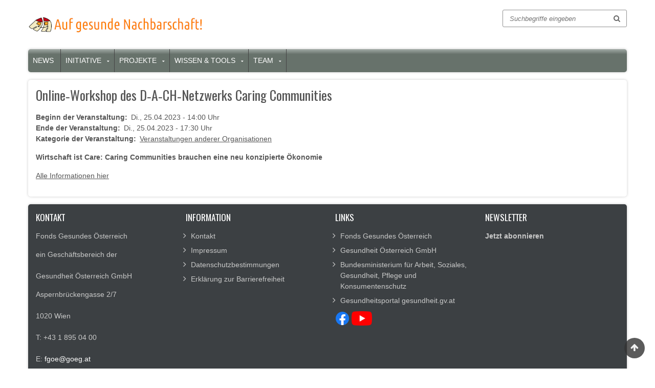

--- FILE ---
content_type: text/html; charset=UTF-8
request_url: https://gesunde-nachbarschaft.at/node/540
body_size: 5767
content:
<!DOCTYPE html>
<html lang="de" dir="ltr" prefix="content: http://purl.org/rss/1.0/modules/content/  dc: http://purl.org/dc/terms/  foaf: http://xmlns.com/foaf/0.1/  og: http://ogp.me/ns#  rdfs: http://www.w3.org/2000/01/rdf-schema#  schema: http://schema.org/  sioc: http://rdfs.org/sioc/ns#  sioct: http://rdfs.org/sioc/types#  skos: http://www.w3.org/2004/02/skos/core#  xsd: http://www.w3.org/2001/XMLSchema# ">
  <head>
    <meta charset="utf-8" />
<script>var _paq = _paq || [];(function(){var u=(("https:" == document.location.protocol) ? "https://mtm.goeg.at/" : "http://mtm.goeg.at/");_paq.push(["setSiteId", "28"]);_paq.push(["setTrackerUrl", u+"matomo.php"]);_paq.push(["setDoNotTrack", 1]);_paq.push(["disableCookies"]);if (!window.matomo_search_results_active) {_paq.push(["trackPageView"]);}_paq.push(["setIgnoreClasses", ["no-tracking","colorbox"]]);_paq.push(["enableLinkTracking"]);var d=document,g=d.createElement("script"),s=d.getElementsByTagName("script")[0];g.type="text/javascript";g.defer=true;g.async=true;g.src="/sites/gesunde-nachbarschaft.at/files/matomo/matomo.js?t6e7hd";s.parentNode.insertBefore(g,s);})();</script>
<meta name="abstract" content="Mit der Initiative „Auf gesunde Nachbarschaft!“ des Fonds Gesundes Österreich wird der Zusammenhalt im unmittelbaren Lebensumfeld gesundheitsfördernd gestärkt." />
<link rel="canonical" href="https://gesunde-nachbarschaft.at/node/540" />
<meta name="Generator" content="Drupal 10 (https://www.drupal.org)" />
<meta name="MobileOptimized" content="width" />
<meta name="HandheldFriendly" content="true" />
<meta name="viewport" content="width=device-width, initial-scale=1.0" />
<link rel="icon" href="/sites/gesunde-nachbarschaft.at/files/favicon_Auf_gesunde_Nachbarschaft.png" type="image/png" />

    <title>Online‐Workshop des D‐A‐CH‐Netzwerks Caring Communities | Auf Gesunde Nachbarschaft!</title>
    <link rel="stylesheet" media="all" href="/sites/gesunde-nachbarschaft.at/files/css/css_z03SgWpMU5NnvynvV3rzOdVrYkeAiQL8v1_RkTu8_Zo.css?delta=0&amp;language=de&amp;theme=zircon&amp;include=eJwlyjEKACEMBMAPeeRNMSwhEA24Nvr6K-ymGEslj3Qlmj0PkOpgs1qQWWtoxkXj4cZ49caymuJZXfPjPhnTf3EgHaQ" />
<link rel="stylesheet" media="all" href="/sites/gesunde-nachbarschaft.at/files/css/css_T2Ai2EqP-lBB3vTgqKhjEIKjdt2_x5vwVSQThvcwKVc.css?delta=1&amp;language=de&amp;theme=zircon&amp;include=eJwlyjEKACEMBMAPeeRNMSwhEA24Nvr6K-ymGEslj3Qlmj0PkOpgs1qQWWtoxkXj4cZ49caymuJZXfPjPhnTf3EgHaQ" />

    
    <meta name="viewport" content="width=device-width, initial-scale=1" />
    <meta name="HandheldFriendly" content="true" />
    <meta name="apple-touch-fullscreen" content="YES" />
    <meta http-equiv="X-UA-Compatible" content="IE=edge" />
  </head>
  <body class="not-front" data-site="gesunde-nachbarschaft.at" id="top">
    <a href="#main-content" class="visually-hidden focusable">
      Direkt zum Inhalt
    </a>
    
      <div class="dialog-off-canvas-main-canvas" data-off-canvas-main-canvas>
    <div class="page" >


<header id="header" class="header">
  <div class="container">
              <div class="region region-header">
    <div id="block-zircon-branding" class="block block-system block-system-branding-block">
  
    
                        <a href="/" class="site-logo">
      <img src="/sites/gesunde-nachbarschaft.at/files/Logo_Auf_gesunde_Nachbarschaft_einzeilig_1.png" alt="Auf Gesunde Nachbarschaft!" />
    </a>
          </div>
<div class="views-exposed-form block block-views block-views-exposed-filter-blocksearch-api-search-content-fulltext search-block-form" data-drupal-selector="views-exposed-form-search-api-search-content-fulltext" id="block-search-content-fulltext-header">
  
    
      <form action="/suche" method="get" id="views-exposed-form-search-api-search-content-fulltext" accept-charset="UTF-8">
  <div class="form--inline clearfix">
  
<div class="js-form-item form-item js-form-type-textfield form-type-textfield js-form-item-keys form-item-keys">
      
<label class="textfield visually-hidden" for="edit-keys-search">Suchbegriffe eingeben, nach denen gesucht werden soll</label>
        <input placeholder="Suchbegriffe eingeben" data-drupal-selector="edit-keys-search" type="text" id="edit-keys-search" name="keys" value="" size="30" maxlength="128" class="form-text" />

        </div>
<div data-drupal-selector="edit-actions" class="form-actions js-form-wrapper form-wrapper" id="edit-actions"><input data-drupal-selector="edit-submit-search" type="submit" id="edit-submit-search" value="Suchen" class="button js-form-submit form-submit" />
</div>

</div>

</form>

  </div>

  </div>

    <button id="navbar-button" class="navbar-toggle" data-toggle="collapse" data-target="#main-menu-inner">
      <span class="sr-only">Toggle navigation</span>
      <span class="icon-bar"></span>
      <span class="icon-bar"></span>
      <span class="icon-bar"></span>
    </button>
  </div>
</header>

  
          <div id="main-menu" class="navbar navbar-default">
  		  <div class="collapse navbar-collapse" id="main-menu-inner">
          <div class="container">
              <div class="region region-main-menu">
    <nav aria-labelledby="block-hauptnavigation-3-menu" id="block-hauptnavigation-3" class="block block-menu navigation menu--main">
            
  <h2 class="visually-hidden" id="block-hauptnavigation-3-menu">Hauptnavigation</h2>
  

        
              <ul class="menu">
    
                <li class="menu-item">
                  <a href="/news" title="Wichtige aktuelle Informationen" data-drupal-link-system-path="news">News</a>
                      </li>
                      <li class="menu-item menu-item--expanded">
                            <a href="/auf_gesunde_nachbarschaft" title="Auftraggeber, Entstehung und Ziele der Initiative" data-drupal-link-system-path="node/144">Initiative</a>
          <button aria-expanded="false">
            <span class="menu-icon" aria-hidden="true"></span>
            <span class="sr-only">Untermenü für &bdquo;Initiative&ldquo;</span>
          </button>
                                        <ul class="menu">
    
                <li class="menu-item">
                  <a href="/ueber-uns" data-drupal-link-system-path="node/124">Über uns</a>
                      </li>
                      <li class="menu-item">
                  <a href="/hintergrund" data-drupal-link-system-path="node/125">Hintergrund</a>
                      </li>
                      <li class="menu-item">
                  <a href="/Phase_V" data-drupal-link-system-path="node/3620">Aktuelle Phase V</a>
                      </li>
                      <li class="menu-item">
                  <a href="/fgoe" data-drupal-link-system-path="node/122">Der Fonds Gesundes Österreich</a>
                      </li>
            </ul>
  
              </li>
                      <li class="menu-item menu-item--expanded">
                            <a href="/projekte" title="Die aktuellen und abgeschlossenen Projekte bzw. Phasen" data-drupal-link-system-path="node/159">Projekte</a>
          <button aria-expanded="false">
            <span class="menu-icon" aria-hidden="true"></span>
            <span class="sr-only">Untermenü für &bdquo;Projekte&ldquo;</span>
          </button>
                                        <ul class="menu">
    
                <li class="menu-item">
                  <a href="/Projekte_Phase_V_Besser_gemeinsam" data-drupal-link-system-path="node/3636">Aktuelle Phase V</a>
                      </li>
                      <li class="menu-item">
                  <a href="/phase4" data-drupal-link-system-path="node/156">Phase IV</a>
                      </li>
                      <li class="menu-item">
                  <a href="/phase3" data-drupal-link-system-path="node/123">Phase III</a>
                      </li>
                      <li class="menu-item">
                  <a href="/phase2" data-drupal-link-system-path="node/95">Phase II</a>
                      </li>
                      <li class="menu-item">
                  <a href="/phase1" data-drupal-link-system-path="node/94">Phase I</a>
                      </li>
            </ul>
  
              </li>
                      <li class="menu-item menu-item--expanded">
                            <a href="/wissen-tools" title="Wissensdrehscheibe zu den Themen Nachbarschaft  und Gesundheit" data-drupal-link-system-path="node/5">Wissen & Tools</a>
          <button aria-expanded="false">
            <span class="menu-icon" aria-hidden="true"></span>
            <span class="sr-only">Untermenü für &bdquo;Wissen &amp; Tools&ldquo;</span>
          </button>
                                        <ul class="menu">
    
                <li class="menu-item">
                  <a href="/materialien" data-drupal-link-system-path="node/126">Materialien</a>
                      </li>
                      <li class="menu-item menu-item--expanded">
                            <a href="/wissenspool" data-drupal-link-system-path="node/53">Wissenspool</a>
          <button aria-expanded="false">
            <span class="menu-icon" aria-hidden="true"></span>
            <span class="sr-only">Untermenü für &bdquo;Wissenspool&ldquo;</span>
          </button>
                                        <ul class="menu">
    
                <li class="menu-item">
                  <a href="/wissenspool/lebensqualitaet-durch-soziale-kontakte" data-drupal-link-system-path="node/54">Lebensqualität durch soziale Kontakte</a>
                      </li>
                      <li class="menu-item">
                  <a href="/wissenspool/potenziale-der-digitalisierung" data-drupal-link-system-path="node/66">Potenziale der Digitalisierung</a>
                      </li>
                      <li class="menu-item">
                  <a href="/wissenspool/sozialraum-und-nachbarschaftshilfe" data-drupal-link-system-path="node/55">Sozialraum und Nachbarschaftshilfe</a>
                      </li>
                      <li class="menu-item">
                  <a href="/wissenspool/gutes-altern-allgemein" data-drupal-link-system-path="node/56">Gutes Alter(n) allgemein</a>
                      </li>
                      <li class="menu-item">
                  <a href="/node/542" data-drupal-link-system-path="node/542">Caring Communities</a>
                      </li>
            </ul>
  
              </li>
                      <li class="menu-item">
                  <a href="/links-und-literatur" data-drupal-link-system-path="node/131">Links und Literatur</a>
                      </li>
                      <li class="menu-item menu-item--expanded">
                            <a href="/toolbox" data-drupal-link-system-path="node/1">Toolbox</a>
          <button aria-expanded="false">
            <span class="menu-icon" aria-hidden="true"></span>
            <span class="sr-only">Untermenü für &bdquo;Toolbox&ldquo;</span>
          </button>
                                        <ul class="menu">
    
                <li class="menu-item">
                  <a href="/toolbox/mt-gespraechen-aktivieren" data-drupal-link-system-path="node/6">Mit Gesprächen aktivieren, im Gespräch bleiben</a>
                      </li>
                      <li class="menu-item">
                  <a href="/toolbox/begegnung-austausch" data-drupal-link-system-path="node/7">Begegnung, Austausch und gemeinsame Aktivitäten ermöglichen</a>
                      </li>
                      <li class="menu-item">
                  <a href="/toolbox/im-tandem-aktiv-sein" data-drupal-link-system-path="node/8">Im Tandem aktiv sein – Peer-Aktivitäten</a>
                      </li>
                      <li class="menu-item">
                  <a href="/toolbox/selbstorganisierte-vernetzung" data-drupal-link-system-path="node/9">Selbstorganisierte Vernetzung von Nachbarinnen und Nachbarn erleichtern</a>
                      </li>
                      <li class="menu-item">
                  <a href="/toolbox/gemeinsam-gehen" data-drupal-link-system-path="node/10">Gemeinsam gehen</a>
                      </li>
                      <li class="menu-item">
                  <a href="/toolbox/gruesse-schicken" data-drupal-link-system-path="node/11">Grüße schicken</a>
                      </li>
                      <li class="menu-item">
                  <a href="/toolbox/rausgehen-kennenlernen" data-drupal-link-system-path="node/12">Zum Rausgehen und Kennenlernen motivieren</a>
                      </li>
                      <li class="menu-item">
                  <a href="/toolbox/nachbarschaft-im-oeffentlichen-raum" data-drupal-link-system-path="node/13">Nachbarschaft im öffentlichen Raum sichtbar machen</a>
                      </li>
                      <li class="menu-item">
                  <a href="/toolbox/community-veranstaltungen" data-drupal-link-system-path="node/14">Community-Veranstaltungen organisieren</a>
                      </li>
                      <li class="menu-item">
                  <a href="/toolbox/schluesselpersonen-und-interessierte" data-drupal-link-system-path="node/15">Schlüsselpersonen und Interessierte in Schulungen qualifizieren</a>
                      </li>
                      <li class="menu-item">
                  <a href="/toolbox/nachbarschaftsinitiativen-foerdern" data-drupal-link-system-path="node/16">Nachbarschaftsinitiativen fördern</a>
                      </li>
                      <li class="menu-item">
                  <a href="/toolbox/menschen-daheim-besuchen" data-drupal-link-system-path="node/17">Menschen daheim besuchen</a>
                      </li>
            </ul>
  
              </li>
                      <li class="menu-item">
                  <a href="/welcher-typ-nachbar-sind-sie" data-drupal-link-system-path="welcher-typ-nachbar-sind-sie">Fragebogen „Welcher Typ Nachbar:in sind Sie?“</a>
                      </li>
                      <li class="menu-item">
                  <a href="/digitale-postkarten/start" data-drupal-link-system-path="digitale-postkarten/start">Grußkarte verschicken</a>
                      </li>
                      <li class="menu-item">
                  <a href="/gemeindecheck" data-drupal-link-system-path="node/1511">Gemeindecheck</a>
                      </li>
            </ul>
  
              </li>
                      <li class="menu-item menu-item--expanded">
                            <a href="/team" title="Die Personen, die die Initiative begleiten" data-drupal-link-system-path="node/116">Team</a>
          <button aria-expanded="false">
            <span class="menu-icon" aria-hidden="true"></span>
            <span class="sr-only">Untermenü für &bdquo;Team&ldquo;</span>
          </button>
                                        <ul class="menu">
    
                <li class="menu-item">
                  <a href="/team/fgoe-team" data-drupal-link-system-path="node/91">FGÖ-Team</a>
                      </li>
                      <li class="menu-item">
                  <a href="/team/begleitteam" data-drupal-link-system-path="node/92">Begleitteam</a>
                      </li>
                      <li class="menu-item">
                  <a href="/kontakt" data-drupal-link-system-path="node/93">Kontakt</a>
                      </li>
            </ul>
  
              </li>
              <li class="menu-item">
          <a class="close-button" id="navbar-close" href="#navbar-button"><span aria-hidden="true">x</span>close</a>
        </li>
            </ul>
  


  </nav>

  </div>

          </div>
        </div>
           </div>
  
  
  
  
  
  <div id="main" class="main" role="main">
    <a id="main-content"></a>
    <div class="container">
      <div class="row">

        
        <div class="content col-lg-12 col-md-12 col-sm-12 col-xs-12">
          
          
                    

          

                      <div class="region region-content">
    <div data-drupal-messages-fallback class="hidden"></div><div id="block-zircon-content" class="block block-system block-system-main-block">
  
                <h1><span class="field field--name-title field--type-string field--label-hidden">Online‐Workshop des D‐A‐CH‐Netzwerks Caring Communities</span>
</h1>
    
      <article data-history-node-id="540" about="/node/540">

  
    

  
  <div>
    
  <div class="field field--name-field-beginn-der-veranstaltung field--type-datetime field--label-inline clearfix">
    <div class="field__label">Beginn der Veranstaltung</div>
              <div class="field__item"><time datetime="2023-04-25T12:00:00Z" class="datetime">Di., 25.04.2023 - 14:00 Uhr</time>
</div>
          </div>

  <div class="field field--name-field-ende-der-veranstaltung field--type-datetime field--label-inline clearfix">
    <div class="field__label">Ende der Veranstaltung</div>
              <div class="field__item"><time datetime="2023-04-25T15:30:00Z" class="datetime">Di., 25.04.2023 - 17:30 Uhr</time>
</div>
          </div>

  <div class="field field--name-field-kategorie-veranstaltung field--type-entity-reference field--label-inline clearfix">
    <div class="field__label">Kategorie der Veranstaltung</div>
          <div class="field__items">
              <div class="field__item"><a href="/taxonomy/term/3" hreflang="de">Veranstaltungen anderer Organisationen</a></div>
              </div>
      </div>

            <div class="clearfix text-formatted field field--name-field-veranstaltung-beschreibung field--type-text-long field--label-hidden field__item"><p><strong>Wirtschaft ist Care: Caring Communities brauchen eine neu konzipierte Ökonomie</strong></p>
<p><a href="https://www.sorgenetz.at/aktuell/5-online%E2%80%90workshop-des-d%E2%80%90a%E2%80%90ch%E2%80%90netzwerks-caring-communities/">Alle Informationen hier</a></p>
</div>
      
  </div>

</article>

  </div>

  </div>


          <!---->
        </div>

              </div>
    </div>
  </div>

  
      <footer id="panel_second" class="panel_second">
      <div class="container">
        <div class="row">
          <div class="col-lg-3 col-md-3 col-sm-12 col-xs-12">
              <div class="region region-panel-second-1">
    <div id="block-kontaktinformation" class="block block-fixed-block-content block-fixed-block-contentkontaktinformation">
  
      <h2>Kontakt</h2>
    
      
            <div class="clearfix text-formatted field field--name-body field--type-text-with-summary field--label-hidden field__item"><p>Fonds Gesundes Österreich</p>
<p>ein Geschäftsbereich der<br><br />
Gesundheit Österreich GmbH</p>
<p>Aspernbrückengasse 2/7<br><br />
1020 Wien<br><br />
T: +43 1 895 04 00<br><br />
E:&nbsp;<a href="mailto:fgoe@goeg.at">fgoe@goeg.at</a>&nbsp;</p>
</div>
      
  </div>

  </div>

          </div>
          <div class="col-lg-3 col-md-3 col-sm-12 col-xs-12">
              <div class="region region-panel-second-2">
    <div id="block-information" class="block block-fixed-block-content block-fixed-block-contentinformation">
  
      <h2>Information</h2>
    
      
            <div class="clearfix text-formatted field field--name-body field--type-text-with-summary field--label-hidden field__item"><ul>
<li><a href="/kontakt">Kontakt</a></li>
<li><a href="/impressum">Impressum</a></li>
<li><a href="/Datenschutzbestimmungen">Datenschutzbestimmungen</a></li>
<li><a href="/erklaerung_zur_barrierefreiheit">Erklärung zur Barrierefreiheit</a></li>
</ul>
</div>
      
  </div>

  </div>

          </div>
          <div class="col-lg-3 col-md-3 col-sm-12 col-xs-12">
              <div class="region region-panel-second-3">
    <div id="block-links" class="block block-fixed-block-content block-fixed-block-contentlinks">
  
      <h2>Links</h2>
    
      
            <div class="clearfix text-formatted field field--name-body field--type-text-with-summary field--label-hidden field__item"><ul>
<li><a href="https://fgoe.org/">Fonds Gesundes Österreich</a></li>
<li><a href="https://goeg.at/">Gesundheit Österreich GmbH</a></li>
<li><a href="https://www.sozialministerium.at/">Bundesministerium für Arbeit, Soziales, Gesundheit, Pflege und Konsumentenschutz</a></li>
<li><a href="https://www.gesundheit.gv.at/">Gesundheitsportal gesundheit.gv.at</a></li>
</ul>
<p><a href="https://www.facebook.com/Auf-gesunde-Nachbarschaft-146372798873009/"><img src="/sites/gesunde-nachbarschaft.at/files/inline-images/f_logo_RGB-Blue_28.png" data-entity-uuid="a490ac04-f75e-46b9-a312-9cae4eba4716" data-entity-type="file" alt="Icon Facebook" width="28" height="28" loading="lazy"></a> <a href="https://www.youtube.com/playlist?list=PL1r0dntslR3DDdxsEto5EKi2q-ZZFLHNl"><img src="/sites/gesunde-nachbarschaft.at/files/inline-images/yt_icon_rgb.png" data-entity-uuid="ad7f39a9-585e-4f7b-9f97-ca9c57c3ab0e" data-entity-type="file" alt="Icon von YouTube" width="40" height="28" loading="lazy"></a></p>
</div>
      
  </div>

  </div>

          </div>
          <div class="col-lg-3 col-md-3 col-sm-12 col-xs-12">
              <div class="region region-panel-second-4">
    <div id="block-newsletter" class="block block-fixed-block-content block-fixed-block-contentnewsletter">
  
      <h2>Newsletter</h2>
    
      
            <div class="clearfix text-formatted field field--name-body field--type-text-with-summary field--label-hidden field__item"><p><strong><a href="https://fgoe.us5.list-manage.com/subscribe?u=1cabb7204f&amp;id=c108de9dd7">Jetzt abonnieren</a></strong></p>
</div>
      
  </div>

  </div>

          </div>
        </div>
      </div>
      <a href="#top" class="btn-btt" style="display: block;"><span class="visually-hidden">Zurück nach oben</span></a>
    </footer>
  
  
  
  <div id="aria-live-result" class="sr-only" aria-live="polite"></div>
</div>

  </div>

    
    <script type="application/json" data-drupal-selector="drupal-settings-json">{"path":{"baseUrl":"\/","pathPrefix":"","currentPath":"node\/540","currentPathIsAdmin":false,"isFront":false,"currentLanguage":"de"},"pluralDelimiter":"\u0003","suppressDeprecationErrors":true,"ajaxPageState":{"libraries":"eJw1i0sKACEMxS6k9Ey1FJHpB3zOQk8_C5lVQiBiDGxqDC1y3RXgriiSUylyOts4WpxXetJFwcZSv-MZUzKoWza2irVtRP8rnhGorvF-8RAqEw","theme":"zircon","theme_token":null},"ajaxTrustedUrl":{"\/suche":true},"matomo":{"disableCookies":true,"trackMailto":true},"user":{"uid":0,"permissionsHash":"a109a361caa80ac4907691ca19b7497b572a8c8a524a8199b1b3f61ce71f4d85"}}</script>
<script src="/sites/gesunde-nachbarschaft.at/files/js/js_3cmQa17aAfgMf_tz5nvopxvIZljUXnc3eBt0SYbMbbQ.js?scope=footer&amp;delta=0&amp;language=de&amp;theme=zircon&amp;include=eJzLTSzJz83XzwVTOlWZRcn5efrpOflJiTm6xSWVOZl56TDR4uzMvGLd3NS8UgA0lRTc"></script>

  </body>
</html>

